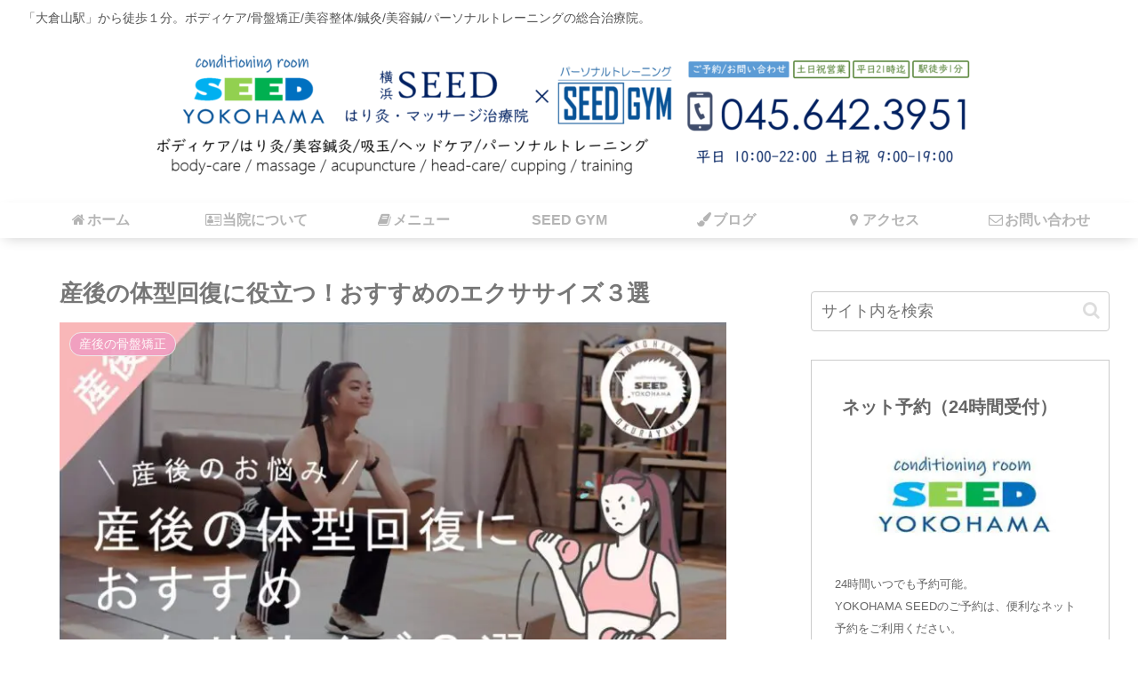

--- FILE ---
content_type: text/html; charset=utf-8
request_url: https://www.google.com/recaptcha/api2/aframe
body_size: 184
content:
<!DOCTYPE HTML><html><head><meta http-equiv="content-type" content="text/html; charset=UTF-8"></head><body><script nonce="IVVdi55kN2P13Dwe2IVYPA">/** Anti-fraud and anti-abuse applications only. See google.com/recaptcha */ try{var clients={'sodar':'https://pagead2.googlesyndication.com/pagead/sodar?'};window.addEventListener("message",function(a){try{if(a.source===window.parent){var b=JSON.parse(a.data);var c=clients[b['id']];if(c){var d=document.createElement('img');d.src=c+b['params']+'&rc='+(localStorage.getItem("rc::a")?sessionStorage.getItem("rc::b"):"");window.document.body.appendChild(d);sessionStorage.setItem("rc::e",parseInt(sessionStorage.getItem("rc::e")||0)+1);localStorage.setItem("rc::h",'1769182717351');}}}catch(b){}});window.parent.postMessage("_grecaptcha_ready", "*");}catch(b){}</script></body></html>

--- FILE ---
content_type: text/css
request_url: https://www.seed-mmc.com/wp-content/themes/cocoon-child-master/style.css?ver=6.8.3&fver=20240410070021
body_size: 2360
content:
@charset "UTF-8";

/*!
Theme Name: Cocoon Child
Template:   cocoon-master
Version:    1.0.6
*/

/************************************
** 子テーマ用のスタイルを書く
************************************/
/*必要ならばここにコードを書く*/

/************************************
** レスポンシブデザイン用のメディアクエリ
************************************/
/*1240px以下*/
@media screen and (max-width: 1240px){
  /*必要ならばここにコードを書く*/
}

/*1030px以下*/
@media screen and (max-width: 1030px){
  /*必要ならばここにコードを書く*/
}

/*768px以下*/
@media screen and (max-width: 768px){
  /*必要ならばここにコードを書く*/
}

/*480px以下*/
@media screen and (max-width: 480px){
  /*必要ならばここにコードを書く*/
}

/*全てをまとめて非表示*/
.home.page .entry-title,
.home.page .date-tags,
.home.page .author-info{
  display: none;
}


/*768px以下*/
@media screen and (max-width: 768px){
  .column-wrap{
    flex-direction: row;
  }
}

/* 全固定ページで非表示 */
.page .entry-title {
display: none;
}

.page .date-tags {
display: none;
}

[class^="img-flex-"] {
	margin-bottom: 20px;
	display: -webkit-flex;
	display: flex;
	-webkit-justify-content: space-between;
	justify-content: space-between;
}

.img-flex-2 > img,
.img-flex-2 a { width: 49%; height: 49%; }
.img-flex-3 > img,
.img-flex-3 a { width: 32%; height: 32%; }
.img-flex-4 > img,
.img-flex-4 a { width: 24%; height: 24%; }


nav#navi, .menu-header .sub-menu{
    font-weight: bold;
    box-shadow: 0 5px 15px -5px rgba(0,0,0,0.2);
}

.menu-header .sub-menu .item-label{
    font-size: 80%;
}
.menu-header .item-label{
    color: #b5b5b5 !important;
}
.menu-header .current-menu-item,
.menu-header .current-post-item,
.menu-header .current-menu-ancestor,
.menu-header .current-post-ancestor,
.menu-header .menu-item:hover {
    color: #333 !important;
    border-bottom: 3px solid #FDD835;
    transition: all .2s ease;
}

.menu-header .sub-menu .menu-item,
.menu-header .sub-menu .menu-item:hover{
    border-bottom: none;
}
.menu-header .current-menu-item>a .item-label,
.menu-header .current-post-item>a .item-label,
.menu-header .current-menu-ancestor>a .item-label,
.menu-header .current-post-ancestor>a .item-label,
.menu-header .item-label:hover{
    color: #333 !important;
    transition: all .2s ease;
}

.widget {
 margin-bottom: 13px;
}

.carousel .cat-label {
	display: none;
}

.tagline{
text-align: left;margin-bottom: 20px;
}

.list-3{
   list-style: none;
   padding:0;
   margin:0;
}
.list-3 li { 
   position: relative;
   margin:0.5em 0 !important;
   padding-left: 25px;
}
.list-3 li:before {
   font-family: FontAwesome;
   content: "\f058"; /*アイコン*/
   color:  #ffa952; /* 色 */
   position: absolute;
   left:0;
}

.list-box-3{
	background: #FFF;/* 背景色 */
   border-radius: 1px;
   max-width: 600px;
   padding: 1em;
   margin:0 auto;
   border:2px dotted;
   border-color:#58be89; /* 線の色 */
}
@media screen and (max-width: 768px){
.article ul, .article ol {
    padding-left: 0px; /* スマホ閲覧時の余白リセット(cocoon) */
}
}

.list-5{
   counter-reset:number; 
   list-style-type: none; 
   padding:0;
   margin:0;
}
.list-5 li { 
   position: relative;
   margin:0.5em 0 !important;
   padding-left: 1.8em;
}
.list-5 li:before {
   counter-increment: number;
   content: counter(number);
   background-color: #1baa9a; /* 文字背景色 */
   color: #fff; /* 文字色 */
   position: absolute;
   font-weight:bold;
   font-size: 15px;
	border-radius: 50%;
   left: 0;
   top:0.2em;
	width: 24px;
   height: 24px;
   line-height: 24px;
   text-align: center;
}

.list-box-2{
	background: #fff;/* 背景色 */
	border-radius: 10px;
	max-width: 600px;
	padding: 1em;
	margin:0 auto;
	border:2px solid;
	border-color:#CFE5EA; /* 線の色 */
}
@media screen and (max-width: 768px){
.article ul, .article ol {
    padding-left: 0px; /* スマホ閲覧時の余白リセット(cocoon) */
}
}

.box7-green {
	position: relative;	/* 配置に関するもの(ここを基準に) */
	max-width:600px; /* ボックスの横幅 */
	margin: 2em auto;	/* ボックスの外側余白(上下:2em　左右:auto) */
	padding: 1.7em 2em;	/* ボックスの内側余白(上下:1.7em　左右:2em) */
	border: 2px solid #58be89;	/* ボックスの線 (太さ　線の種類　線の色)*/
	border-radius: 4px;	/* ボックスの角丸 */
}
.box7-green i{
	background: #58be89;/* アイコン背景色 */
	color: #fff; /* アイコン色 */
	padding: 10px; /* アイコン余白 */
	border-radius: 20px; /* アイコン角丸 */
}
.box7-green .box-title {
	position: absolute; /* 配置に関するもの(ここを動かす) */
	top: -21px; /* 上から（-21px）移動*/
	left: 30px; /* 左から(30px)移動 */
	background: #fff; /* タイトル背景色 */
	color: #58be89; /* タイトル文字色 */
	padding: 0 10px;/* タイトルの余白 */
	line-height: 1;/* タイトルの行の高さ */
	font-size: 20px;/* タイトル文字の大きさ */
	font-weight: bold;/* タイトル文字の太さ */
}
.box7-green p {
	margin: 0; /* 文字の外側余白リセット*/
	padding: 0; /* 文字の内側余白リセット*/
}

.box4-blue {
	position: relative;	/* 配置に関するもの(ここを基準に) */
	max-width:600px; /* ボックスの横幅 */
	margin: 2em auto;	/* ボックスの外側余白(上下:2em　左右:auto) */
	padding: 1.7em 2em;	/* ボックスの内側余白(上下:1.7em　左右:2em) */
	border: 2px solid #0e7ac4;	/* ボックスの線 (太さ　線の種類　線の色)*/
	border-radius: 4px;	/* ボックスの角丸 */
}
.box4-blue .box-title {
	position: absolute; /* 配置に関するもの(ここを動かす) */
	top: -10px; /* 上から（-10px）移動*/
	left: 30px; /* 左から(30px)移動 */
	background: #fff; /* タイトル背景色 */
	color: #0e7ac4; /* タイトル文字色 */
	padding: 0 10px;/* タイトルの余白 */
	line-height: 1;/* タイトルの行の高さ */
	font-size: 20px;/* タイトル文字の大きさ */
	font-weight: bold;/* タイトル文字の太さ */
}
.box4-blue p {
	margin: 0; /* 文字の外側余白リセット*/
	padding: 0; /* 文字の内側余白リセット*/
}

.pc {
	width: 100%;
	display: block !important;
}
.sp {
	display: none !important;
}

/*834px以下*/
@media screen and (max-width: 834px){
  /*必要ならばここにコードを書く*/
	.pc { display: none !important; }
    .sp { display: block !important; }
}

/************************/
/* 固定ページの不要情報を非表示 */
/************************/
.page .eye-catch-wrap { /*アイキャッチ*/
display: none;
}

/* 新着記事表示 */

.new-entry-cards.large-thumb-on {
display: flex;
flex-wrap: wrap;
}

.new-entry-cards.large-thumb-on a {
width: 33.333%;
}

/768px以下/
@media screen and (max-width: 768px){
.new-entry-cards.large-thumb-on a {
width: 50%;
}
}

/480px以下/
@media screen and (max-width: 480px){
.new-entry-cards.large-thumb-on a {
width: 100%;
}
}

/* ナビカード表示 */

.navi-entry-cards.large-thumb-on {
display: flex;
flex-wrap: wrap;
}

.navi-entry-cards.large-thumb-on a {
width: 33.333%;
}

/768px以下/
@media screen and (max-width: 768px){
.navi-entry-cards.large-thumb-on a {
width: 50%;
}
}

/480px以下/
@media screen and (max-width: 480px){
.navi-entry-cards.large-thumb-on a {
width: 100%;
}
}

.box-menu{
	padding: 0;
	min-height: 0;
}

.box-menu:hover{
	box-shadow:none;
	opacity: 0.8;
} 

.box-menu-label,
.box-menu-description{
	display: none;
}

.box-menu-icon *{
	margin: 0;
	max-width: 100%;
	max-height: 300px;}

/*ボックスメニュー　センタリング*/
.box-menu:first-child{
    margin-left: auto;
}
}

#appeal {
    height: calc(100vw * calc(521 / 1920));
}
/*アピールエリアの高さ設定　*/
@media (max-width: 1240px){
#appeal {
height: 28vw; 
}
/*アピールエリアの高さ設定　ノートPC*/
@media (max-width: 1030px){
#appeal {
height: 28vw; 
}
/*アピールエリアの高さ設定　スマホ*/
@media (max-width: 768px){
#appeal {
height: 45vw; 
}

